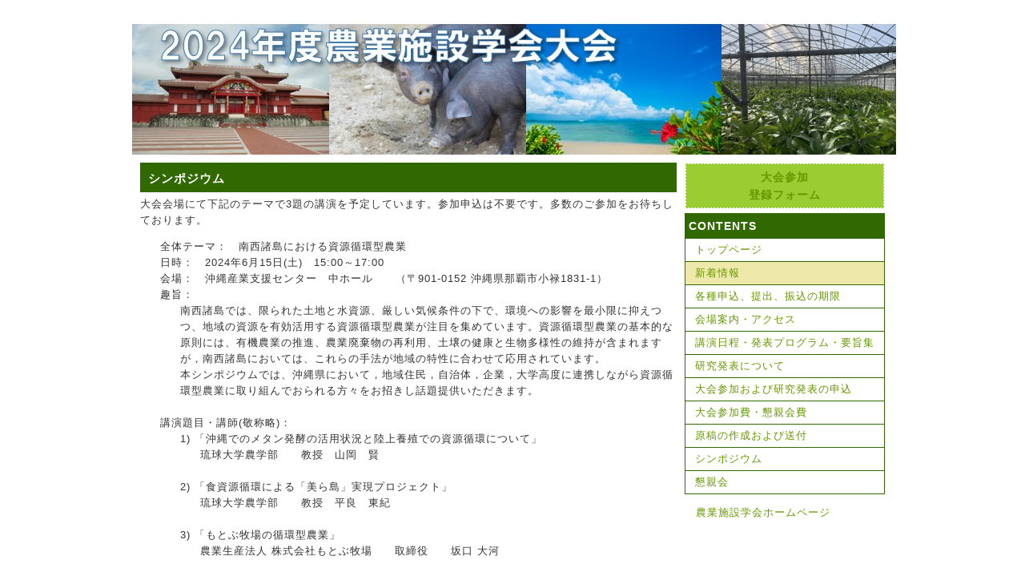

--- FILE ---
content_type: text/html
request_url: https://sasj.org/meeting/2024/sympo.html
body_size: 5031
content:
<?xml version="1.0" encoding="UTF-8"?>
<!DOCTYPE html PUBLIC "-//W3C//DTD XHTML 1.0 Transitional//EN" "http://www.w3.org/TR/xhtml1/DTD/xhtml1-transitional.dtd">
<html xmlns="http://www.w3.org/1999/xhtml" xml:lang="ja" lang="ja">
<head>
<meta http-equiv="Content-Type" content="text/html; charset=utf-8" />
<meta http-equiv="Content-Style-Type" content="text/css" />
<meta http-equiv="Content-Script-Type" content="text/javascript" />
<meta http-equiv="imagetoolbar" content="no" />
<link rev="made" href="mailto:webmaster@sasj.org" />
<link rel="start" href="../../index.html" />
<link rel="stylesheet" href="../../css/common.css" type="text/css" />
<script type="text/javascript" src="../../js/jquery.js"></script>
<script type="text/javascript" src="../../js/common.js"></script>
<title>2024年度農業施設学会大会 - 新着情報</title>
</head>
<body>
<div id="top">
   <div id="header">
      <a href="index.html"><img src="images/meeting2024.jpg" alt="2024年度農業施設学会大会" /></a>
   </div><!-- /#header -->
   <div id="contents">
      <div id="main">
         <h2>シンポジウム</h2>
         <p>
            大会会場にて下記のテーマで3題の講演を予定しています。参加申込は不要です。多数のご参加をお待ちしております。
          </p>
                    <ul>
<li class="li_1">全体テーマ：　南西諸島における資源循環型農業</li>
<li class="li_1">日時：　2024年6月15日(土)　15:00～17:00</li>
<li class="li_1">会場：　沖縄産業支援センター　中ホール　　（〒901-0152 沖縄県那覇市小禄1831-1）</li>
<li class="li_1">趣旨：</li>
<li class="li_2">南西諸島では、限られた土地と水資源、厳しい気候条件の下で、環境への影響を最小限に抑えつつ、地域の資源を有効活用する資源循環型農業が注目を集めています。資源循環型農業の基本的な原則には、有機農業の推進、農業廃棄物の再利用、土壌の健康と生物多様性の維持が含まれますが，南西諸島においては、これらの手法が地域の特性に合わせて応用されています。</br>
本シンポジウムでは、沖縄県において，地域住民，自治体，企業，大学高度に連携しながら資源循環型農業に取り組んでおられる方々をお招きし話題提供いただきます。</li><br>

<li class="li_1">講演題目・講師(敬称略)：</li>
<li class="li_2">1) 「沖縄でのメタン発酵の活用状況と陸上養殖での資源循環について」</li>
<li class="li_3">琉球大学農学部　　教授　山岡　賢</li></br>

<li class="li_2">2) 「食資源循環による「美ら島」実現プロジェクト」</li>
<li class="li_3">琉球大学農学部　　教授　平良　東紀</li></br>

<li class="li_2">3) 「もとぶ牧場の循環型農業」</li>
<li class="li_3">農業生産法人 株式会社もとぶ牧場　　取締役　　坂口 大河</li></br>
 


         </dl>
         <p class="top">
            <a href="#top">ページトップへ</a>
         </p>
      </div><!-- /#main -->
      <div id="sub">
         <div class="section">
            <table summary="大会参加および研究発表の申込フォーム">
               <tr><td class="regist"><a href="https://forms.gle/JpF6WfF8zdvSo6eP8">大会参加<br />登録フォーム</a></td></tr>
            </table>
            <h2>CONTENTS</h2>
            <ul>
               <li><a href="index.html">トップページ</a></li>
               <li class="active"><a href="renew.html">新着情報</a></li>
               <li><a href="deadline.html">各種申込、提出、振込の期限</a></li>
               <li><a href="access.html">会場案内・アクセス</a></li>
               <li><a href="program.html">講演日程・発表プログラム・要旨集</a></li>
               <li><a href="presen.html">研究発表について</a></li>
               <li><a href="entry.html">大会参加および研究発表の申込</a></li>
               <li><a href="payment.html">大会参加費・懇親会費</a></li>
               <li><a href="manuscript.html">原稿の作成および送付</a></li>
 <!--              <li><a href="support.html">企業展示、寄付、広告掲載のお願い</a></li>
               <li><a href="demae.html">出前セミナー</a></li>
               <li><a href="tour.html">見学会</a></li>
               <li><a href="wakate.html">若手の会</a></li> -->
               <li><a href="sympo.html">シンポジウム</a></li>
               <li><a href="party.html">懇親会</a></li>
            </ul>
            <p class="top">
               　<a href="/">農業施設学会ホームページ</a><br />
            </p>
         </div><!-- /.section -->
      </div><!-- /#sub -->
   </div><!-- /#contents -->
   <div id="footer">
      <div class="copyright">Copyright &copy; The Society of Agricultural Structures, Japan. All Rights Reserved.</div>
   </div><!-- /#footer -->
</div><!-- /#top -->
</body>
</html>


--- FILE ---
content_type: text/css
request_url: https://sasj.org/css/common.css
body_size: 15959
content:
@charset "UTF-8";


/* ========BASIC======== */
html {
   overflow-y:scroll;
}

body { /* body */
   margin:0;
   padding:0;
   line-height:1.6;
   letter-spacing:1px;
   font-size:13px;
   font-family: "Hiragino Kaku Gothic Pro", HiraKakuPro-W3, "ヒラギノ角ゴ Pro W3", "メイリオ", Meiryo, "MS P ゴシック", Verdana, Helvetica, sans-serif;
   color:#333;
   background:#fff;
}

br { /* 改行 */
   letter-spacing:normal;
}

a { /* リンク */
   color:#669900;
   text-decoration:none;
}

a:hover { /* リンクポイント時 */
   color:#006600;
   text-decoration:none;
}

a[target="_blank"] {
   background:url(../icon/external.gif) right center no-repeat;
   padding-right:16px;
   margin-right:2px;
}

* html a.external {
   background:url(../icon/external.gif) right center no-repeat;
   padding-right:16px;
   margin-right:2px;
}

a[href$=".pdf"] {
   background:url(../icon/pdfico.gif) right center no-repeat;
   padding-right:16px;
   margin-right:2px;
}

* html a.pdf {
   background:url(../icon/pdfico.gif) right center no-repeat;
   padding-right:16px;
   margin-right:2px;
}

a[href$=".doc"] {
   background:url(../icon/wordico.gif) right center no-repeat;
   padding-right:16px;
   margin-right:2px;
}

* html a.doc {
   background:url(../icon/wordico.gif) right center no-repeat;
   padding-right:16px;
   margin-right:2px;
}

a[href$=".xls"] {
   background:url(../icon/xlsico.gif) right center no-repeat;
   padding-right:16px;
   margin-right:2px;
}

* html a.xls {
   background:url(../icon/xlsico.gif) right center no-repeat;
   padding-right:16px;
   margin-right:2px;
}

a[href$=".zip"] {
   background:url(../icon/archiveico.gif) right center no-repeat;
   padding-right:16px;
   margin-right:2px;
}

* html a.zip {
   background:url(../icon/archiveico.gif) right center no-repeat;
   padding-right:16px;
   margin-right:2px;
}

a[href^="/"] {
   padding:inherit;
   background:transparent;
}

img { /* 画像 */
   border:0;
   vertical-align:middle;
}

.banner { /* バナー */
   border:0;
   margin:0 0 2px 0;
   vertical-align:bottom;
}

h1,h2,h3,h4,h5,h6 { /* 見出し */
   margin:0;
}

em { /* 強調 */
   font-style:normal;
   background:#9acd32;
}

.text_red { /* 赤字 */
   color:#f00;
   font-weight:normal;
}

.text_red_b { /* 赤字・太字 */
   color:#f00;
   font-weight:bold;
}

.text_red_s { /* 赤字・文字小 */
   font-size:12px;
   color:#f00;
   font-weight:normal;
}

.text_blue { /* 青字 */
   color:#00f;
   font-weight:normal;
}

.text_blue_b { /* 青字・太字 */
   color:#00f;
   font-weight:bold;
}

.text_green { /* 緑字 */
   color:#008000;
   font-weight:normal;
}

.text_green_b { /* 緑字・太字 */
   color:#008000;
   font-weight:bold;
}

.text_orange { /* オレンジ字 */
   color:#ff8c00;
   font-weight:normal;
}

.text_orange_b { /* オレンジ字・太字 */
   color:#ff8c00;
   font-weight:bold;
}

.text_white { /* 白字 */
   color:#ffffff;
   font-weight:normal;
}

.text_white_b { /* 白字・太字 */
   color:#ffffff;
   font-weight:bold;
}

.text_white_s_b { /* 白字・太字・文字小 */
   font-size:12px;
   color:#ffffff;
   font-weight:bold;
}

.text_gray { /* 灰字 */
   color:#808080;
   font-weight:normal;
}

.text_gray_b { /* 灰字・太字 */
   color:#808080;
   font-weight:bold;
}

.text_b { /* 太字 */
   font-weight:bold;
}

.text_s { /* 文字小 */
   font-size:12px;
   color:#333;
   font-weight:normal;
}

.text_s_b { /* 太字・文字小 */
   font-size:12px;
   color:#333;
   font-style:bold;
}

.text_i { /* イタリック */
   font-style:italic;
}

.text_i_b { /* イタリック・太字 */
   font-style:italic;
   font-style:bold;
}

.under { /* 文字下線 */
   text-decoration:underline;
}

.over { /* 文字上線 */
   text-decoration:overline;
}

.through { /* 文字取り消し */
   text-decoration:line-through;
}

.sup { /* 上付文字 */
   font-size:10px;
   vertical-align:top;
}

.sub { /* 下付文字 */
   font-size:10px;
   vertical-align:bottom;
}

code {
   color:#00f;
   font-family:monospace;
}

.example {
   color:#00f;
   font-family:monospace;
}


/* ========TEMPLATE LAYOUT======== */
#top {
   width:950px;
   margin:0 auto;
   padding:10px 0;
}

#header {
   position:relative;
   width:950px;
}

#gnavi {
   position:absolute;
   line-height:2.5em;
   bottom:0;
   right:0;
}

#menu {
   float:left;
   width:950px;
   margin-top:10px;
   background:#316900;
   background:-moz-linear-gradient(top, #316900, #3C7F00);/* Firefox用 */
   background:-webkit-gradient(linear, left top, left bottom, from(#316900), to(#3C7F00));/* Safari, Chome用 */
}

#icatch {
   width:950px;
}

#contents {
   float:left;
   width:930px;
   padding:10px;
   background:#fff;
}

#main {
   float:left;
   width:670px;
}

#sub {
   float:right;
   width:250px;
}

#pageTop {
   clear:both;
}

#footMenu {
   float:left;
   width:950px;
   margin-top:10px;
}

#footer {
   clear:both;
   width:950px;
}


/* ========HEADER CUSTOMIZE======== */
#header h1 {
   margin:0;
   padding:1em 0 0 0;
   font-size:28px;
   color:#fff;
   line-height:1.0;
}

#header h1 a {
   color:#333;
}

#header h1 a:hover {
   color:#f1f1f1;
}

#header p {
   margin:0;
   color:#333;
}

#header p a {
   color:#333;
}

#header #gnavi ul {
   list-style:none;
}

#header #gnavi li {
   float:left;
   margin-left:15px;
   font-size:12px;
}

#header #gnavi li a {
   display:block;
   padding-left:10px;
   color:#316900;
}

#header #gnavi li a:hover {
   display:block;
   padding-left:10px;
   color:#193500;
}

/* FORM CUSTOMIZE */
#header input {
   padding:2px;
   width:10em;
   font-size:13px;
   font-family: "Hiragino Kaku Gothic Pro", HiraKakuPro-W3, "ヒラギノ角ゴ Pro W3", "メイリオ", Meiryo, "MS P ゴシック", Verdana, Helvetica, sans-serif;
   color:#333;
   background:#fff;
   border:1px #ccc solid;
   ime-mode:active;
}

#header input:focus {
   background:#e6e6fa;
}

#header input.button {
   padding:2px;
   width:50px;
   height:25px;
   font-size:11px;
   font-weight:bold;
   font-family: "Hiragino Kaku Gothic Pro", HiraKakuPro-W3, "ヒラギノ角ゴ Pro W3", "メイリオ", Meiryo, "MS P ゴシック", Verdana, Helvetica, sans-serif;
   color:#fff;
   background:#316900;
   border:0;
}


/* ========MENU CUSTOMIZE======== */
#menu ul {
   overflow:hidden;
   margin:0;
   padding:10px 10px 0 10px;
   list-style:none;
}

#menu li {
   float:left;
   margin:0;
   padding:0;
}

#menu li a {
   display:block;
   padding:8px 15px;
   font-weight:bold;
   color:#fff;
   outline:none;
}

#menu li a:hover {
   border:none;
   text-shadow:0 0 5px yellow;
}

#menu .active {
   background:#fff;
   background:-moz-linear-gradient(top, #f1f1f1, #fff);
   background:-webkit-gradient(linear, left top, left bottom, from(#f1f1f1), to(#fff));
   -moz-border-radius:5px 5px 0 0;/* Firefox用 */
   border-radius:5px 5px 0 0;/* Safari, Chome用 */
}

#menu .active a {
   color:#316900;
}

#menu .active a:hover {
   color:#316900;
   text-shadow:none;
}


/* ========MAINCONTENTS CUSTOMIZE======== */
#main a {
   color:#669900;
}

#main a:hover {
   color:#006600;
   text-decoration:none;
}

#main h2 {
   margin-bottom:5px;
   padding:5px 0 2px 10px;
   font-size:15px;
   font-weight:bold;
   color:#fff;
   line-height:2.0;
   background:#316900;
}

#main h2 a {
   font-size:13px;
   font-weight:normal;
   color:#9acd32;
}

#main h2 a:hover {
   font-size:13px;
   font-weight:normal;
   color:#9acd32;
   text-decoration:none;
}

#main h3 {
   margin-bottom:3px;
   padding:5px 0 2px 5px;
   font-size:14px;
   border-left:5px solid #316900;
   border-bottom:1px solid #316900;
   background:#eee8aa;
}

#main h4 {
   margin-bottom:2px;
   padding:2px 2px 2px 5px;
   font-size:13px;
   color:#fff;
   border-left:5px solid #316900;
   background:#59bd02;
}

#main h5 {
   margin-bottom:2px;
   font-size:13px;
   border-bottom:1px solid #316900;
}

#main h6 {
   margin-bottom:2px;
   font-size:13px;
}

#main p {
   margin:0 0 1em 0;
}

#main p.center {
   text-align:center;
}

#main dt {
   margin-bottom:3px;
}

#main dd {
   margin:0 0 0.5em 1em;
   padding:3px;
   background:#f1f1f1;
}

#main ul {
   padding:0;
   margin:0 0 20px 0;
   list-style-type:none;
}

#main ul.info {
   padding:0;
   margin:0 0 5px 0;
   list-style-position:outside;
   list-style-image:url("../icon/navi.png");
}

#main ul.list {
   padding:0;
   margin:0 0 5px 40px;
   list-style-position:outside;
   list-style-image:url("../icon/navi.png");
}

#main .li_0 {
   text-align:right;
   padding:0 10px 0 0;
}

#main .li_center {
   text-align:center;
   padding:0;
}

#main .li_0 {
   padding:0 0 0 0px;
}

#main .li_0a {
   padding:0 0 0 0px;
   text-indent:-15px;
}

#main .li_1 {
   padding:0 0 0 25px;
}

#main .li_1a {
   padding:0 0 0 25px;
   text-indent:-15px;
}

#main .li_2 {
   padding:0 0 0 50px;
}

#main .li_2a {
   padding:0 0 0 50px;
   text-indent:-50px;
}

#main .li_2b {
   padding:0 0 0 50px;
   text-indent:-15px;
}

#main .li_3 {
   padding:0 0 0 75px;
}

#main .li_4 {
   padding:0 0 0 100px;
}

#main .li_5 {
   padding:0 0 0 125px;
}

#main .li_6 {
   padding:0 0 0 150px;
}

#main .li_7 {
   padding:0 0 0 175px;
}

#main .li_8 {
   padding:0 0 0 200px;
}

#main .li_9 {
   padding:0 0 0 225px;
}

#main .li_10 {
   padding:0 0 0 250px;
}

#main .li_item0 {
   padding:0;
   margin:0 0 0 15px;
   list-style-position:outside;
   list-style-image:url("../icon/navi.png");
}

#main .li_item1 {
   padding:0;
   margin:0 0 0 30px;
   list-style-position:outside;
   list-style-image:url("../icon/navi.png");
}

#main .li_item_e {
   padding:0;
   margin:0 0 5px 15px;
   line-height:1.6;
   list-style-position:outside;
   list-style-image:url("../icon/navi.png");
}

#main .jp_hanging {
   padding:0 0 0 1em;
   text-indent:-1em;
}

#main .en_indent {
   text-indent:40px;
}

#main .img {
   margin:10px 10px 10px 10px;
}

#main .top {
   text-align:right;
   font-size:11px;
}

#main .top a {
   padding:0 0 0 12px;
   background:url("../icon/bg_pagetop.gif") 0 50% no-repeat;
}

#main table {
   width:100%;
   margin:5px 0 5px 0;
   border-collapse:collapse;
}

#main table th {
   padding:5px;
   font-size:12px;
   color:#333;
   text-align:center;
   border:1px solid #808080;
   background:#e6e6fa;
}

#main table td {
   padding:5px;
   font-size:12px;
   text-align:left;
   border:1px solid #808080;
}

#main table .nowrap {
   white-space:nowrap;
}

#main table .right {
   text-align:right;
   padding:5px 5px 5px 0;
   white-space:nowrap;
}

#main table th.rules {
   width:50%;
}

#main table td.baseline {
   vertical-align:baseline;
}

#main table td.photo {
   padding: 0 0 0 0;
   text-align:center;
   vertical-align:center;
   border:0;
}

#main table .sitemap {
   margin:10px 0 5px 0;
   padding:0;
   font-size:13px;
   text-align:left;
   vertical-align:top;
   border:0;
}

#main table .noborder {
   text-align:center;
   border:0;
}

/* INFORMATION CUSTOMIZE */
* html body #main dl.information dd div {
   display:inline-block;
}

#main dl.information dt {
   clear:left;
   float:left;
   margin:0;
   padding:0;
   width:9em;
}

#main dl.information dd {
   margin:0 0 0.5em 9em;
   padding:0;
   background:transparent;
}


/* FORM CUSTOMIZE */
#main formbox {
   width:100%;
   margin:0;
   padding:0;
   border-style:solid;
   border-width:0;
   border-color:#333;
}

#main input {
   padding:0;
   font-size:13px;
   font-family: "Hiragino Kaku Gothic Pro", HiraKakuPro-W3, "ヒラギノ角ゴ Pro W3", "メイリオ", Meiryo, "MS P ゴシック", Verdana, Helvetica, sans-serif;
   color:#333;
   line-height:1.5em;
   background:#fff;
   border:1px #ccc solid;
}

#main input:focus {
   background:#e6e6fa;
}

#main input.name {
   width:8em;
   ime-mode:active;
}

#main input.name_long {
   width:20em;
   ime-mode:active;
}

#main input.date {
   width:10em;
   ime-mode:disabled;
}

#main input.number {
   width:5em;
   ime-mode:disabled;
}

#main input.dep_1 {
   width:30em;
   ime-mode:active;
}

#main input.dep_2 {
   width:30em;
   ime-mode:active;
}

#main input.dep_3 {
   width:30em;
   ime-mode:active;
}

#main input.position {
   width:20em;
   ime-mode:active;
}

#main input.postal {
   width:8em;
   ime-mode:disabled;
}

#main input.address_1 {
   width:30em;
   ime-mode:active;
}

#main input.address_2 {
   width:30em;
   ime-mode:active;
}

#main input.tel {
   width:10em;
   ime-mode:disabled;
}

#main input.fax {
   width:10em;
   ime-mode:disabled;
}

#main input.mail {
   width:30em;
   ime-mode:disabled;
}

#main input.field {
   width:10em;
   ime-mode:active;
}

#main input.target {
   width:10em;
   ime-mode:active;
}

#main input.teacher {
   width:10em;
   ime-mode:active;
}

#main input.button {
   padding:2px;
   width:80px;
   height:25px;
   font-size:11px;
   font-weight:bold;
   font-family: "Hiragino Kaku Gothic Pro", HiraKakuPro-W3, "ヒラギノ角ゴ Pro W3", "メイリオ", Meiryo, "MS P ゴシック", Verdana, Helvetica, sans-serif;
   color:#fff;
   background:#316900;
   border:0;
}

#main textarea {
   padding:0;
   font-size:12px;
   font-family: "Hiragino Kaku Gothic Pro", HiraKakuPro-W3, "ヒラギノ角ゴ Pro W3", "メイリオ", Meiryo, "MS P ゴシック", Verdana, Helvetica, sans-serif;
   color:#333;
   line-height:1.5em;
   background:#fff;
   border:1px #ccc solid;
}

#main textarea:focus {
   background:#e6e6fa;
}

#main textarea.textarea {
   width:38em;
   height:10em;
   ime-mode:active;
}

#main select {
   padding:0;
   font-size:12px;
   font-family: "Hiragino Kaku Gothic Pro", HiraKakuPro-W3, "ヒラギノ角ゴ Pro W3", "メイリオ", Meiryo, "MS P ゴシック", Verdana, Helvetica, sans-serif;
   color:#333;
   line-height:1.0em;
   background:#fff;
   border:1px #ccc solid;
}

#main select:focus {
   background:#e6e6fa;
}

/* FORM LINK */
#main form.link {
   width:100%;
   margin:0 0 5px 0;
   padding:0px;
   text-align:right;
   border-style:solid;
   border-width:0px;
   border-color:#333;
}


/* ========SUBCONTENTS CUSTOMIZE======== */
#sub .section {
   margin-bottom:10px;
}

#sub h2 {
   padding:5px;
   font-size:14px;
   font-weight:bold;
   color:#fff;
   background:#316900;
}

#sub h2 a {
   font-size:13px;
   font-weight:normal;
   color:#9acd32;
}

#sub h2 a:hover {
   font-size:13px;
   font-weight:normal;
   color:#9acd32;
   text-decoration:none;
}

#sub ul {
   margin:0;
   padding:0;
}

#sub li {
   margin-top:-1px;
   line-height:1.4;
   border:1px solid #316900;
   list-style:none;
}

#sub li a {
   display:block;
   padding:5px 5px 5px 12px;
}

#sub li a:hover {
   display:block;
   background:#eee8aa;
}

#sub .active {
   background:#eee8aa;
}

#sub table {
   width:100%;
   margin:0px 0 5px 0;
   border-collapse:collapse;
}

#sub table th {
   padding:5px;
   font-size:12px;
   color:#333;
   text-align:center;
   border:1px solid #808080;
   background:#e6e6fa;
}

#sub table td {
   padding:5px;
   font-size:12px;
   text-align:left;
   border:1px solid #808080;
}

#sub table .menu {
   padding:5px;
   font-size:12px;
   text-align:left;
   border:1px solid #808080;
   background:#ddd;
}

#sub table .regist {
   padding:5px;
   font-size:14px;
   font-weight:bold;
   text-align:center;
   border:2px dotted #fff;
   background:#9acd32;
}

#sub table .nowrap {
   white-space:nowrap;
}


/* ========PAGETOP CUSTOMIZE========= */
#pageTop {
   text-align:right;
   font-size:11px;
}

#pageTop a {
   padding:0 0 0 12px;
   background:url("../icon/bg_pagetop.gif") 0 50% no-repeat;
}


/* ========FOOTMENU CUSTOMIZE======== */
#footMenu ul {
   margin:5px 0;
   padding:0;
   text-align:center;
   
}

#footMenu li {
   display:inline;
   margin:0 0 0 20px;
   font-size:13px;
   list-style:none;
}

#footMenu li a {
   color:#316900;
}

#footMenu li a:hover {
   color:#193500;
   text-decoration:none;
}


/* ========FOOTER CUSTOMIZE======== */
.copyright {
   font-style:normal;
   font-size:11px;
   color:#999;
   line-height:3.0;
   text-align:center;
}
